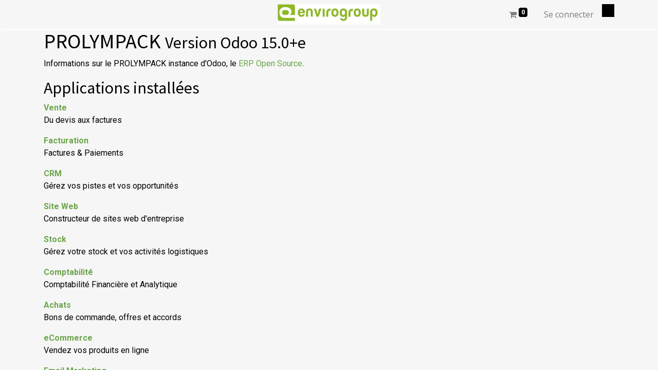

--- FILE ---
content_type: text/html; charset=utf-8
request_url: http://www.prolympack.com/website/info
body_size: 4414
content:
<!DOCTYPE html>
        <html lang="fr-FR" data-website-id="1" data-main-object="ir.ui.view(2190,)" data-oe-company-name="PROLYMPACK" data-add2cart-redirect="1">
    <head>
                <meta charset="utf-8"/>
                <meta http-equiv="X-UA-Compatible" content="IE=edge,chrome=1"/>
            <meta name="viewport" content="width=device-width, initial-scale=1"/>
        <meta name="generator" content="Odoo"/>
                        <meta property="og:type" content="website"/>
                        <meta property="og:title" content="Odoo Information | PROLYMPACK Shop"/>
                        <meta property="og:site_name" content="PROLYMPACK Shop"/>
                        <meta property="og:url" content="http://www.prolympack.com/website/info"/>
                        <meta property="og:image" content="http://www.prolympack.com/web/image/website/1/logo?unique=b0e22e3"/>
                    <meta name="twitter:card" content="summary_large_image"/>
                    <meta name="twitter:title" content="Odoo Information | PROLYMPACK Shop"/>
                    <meta name="twitter:image" content="http://www.prolympack.com/web/image/website/1/logo/300x300?unique=b0e22e3"/>
        <link rel="canonical" href="https://www.prolympack.com/website/info"/>
        <link rel="preconnect" href="https://fonts.gstatic.com/" crossorigin=""/>
                <title> Odoo Information | PROLYMPACK Shop </title>
                <link type="image/x-icon" rel="shortcut icon" href="/web/image/website/1/favicon?unique=b0e22e3"/>
            <link rel="preload" href="/web/static/lib/fontawesome/fonts/fontawesome-webfont.woff2?v=4.7.0" as="font" crossorigin=""/>
            <link type="text/css" rel="stylesheet" href="/web/assets/86494-b8bc064/1/web.assets_common.min.css" data-asset-bundle="web.assets_common" data-asset-version="b8bc064"/>
            <link type="text/css" rel="stylesheet" href="/web/assets/90261-55ca3f3/1/web.assets_frontend.min.css" data-asset-bundle="web.assets_frontend" data-asset-version="55ca3f3"/>
                <script id="web.layout.odooscript" type="text/javascript">
                    var odoo = {
                        csrf_token: "92f316912d67dc22058d9bc814b96c98c668b523o1800279388",
                        debug: "",
                    };
                </script>
            <script type="text/javascript">
                odoo.__session_info__ = {"is_admin": false, "is_system": false, "is_website_user": true, "user_id": false, "is_frontend": true, "profile_session": null, "profile_collectors": null, "profile_params": null, "show_effect": "True", "translationURL": "/website/translations", "cache_hashes": {"translations": "7e5c31ed624c5c433ffd7827a4ad7519ec444594"}, "lang_url_code": "fr", "geoip_country_code": "US"};
                if (!/(^|;\s)tz=/.test(document.cookie)) {
                    const userTZ = Intl.DateTimeFormat().resolvedOptions().timeZone;
                    document.cookie = `tz=${userTZ}; path=/`;
                }
            </script>
            <script defer="defer" type="text/javascript" src="/web/assets/86483-733b685/1/web.assets_common_minimal.min.js" data-asset-bundle="web.assets_common_minimal" data-asset-version="733b685"></script>
            <script defer="defer" type="text/javascript" src="/web/assets/86484-18c7eeb/1/web.assets_frontend_minimal.min.js" data-asset-bundle="web.assets_frontend_minimal" data-asset-version="18c7eeb"></script>
            <script defer="defer" type="text/javascript" data-src="/web/assets/85116-1d3d83e/1/web.assets_common_lazy.min.js" data-asset-bundle="web.assets_common_lazy" data-asset-version="1d3d83e"></script>
            <script defer="defer" type="text/javascript" data-src="/web/assets/90262-bbcc447/1/web.assets_frontend_lazy.min.js" data-asset-bundle="web.assets_frontend_lazy" data-asset-version="bbcc447"></script>
    </head>
            <body class="">
        <div id="wrapwrap" class="   ">
    <header id="top" data-anchor="true" data-name="Header" class="  o_header_fixed">
    <nav data-name="Navbar" class="navbar navbar-expand-lg navbar-light o_colored_level o_cc ">
            <div id="top_menu_container" class="container">
    <a href="/" class="navbar-brand logo m-0">
            <span role="img" aria-label="Logo of PROLYMPACK Shop" title="PROLYMPACK Shop"><img src="/web/image/website/1/logo/PROLYMPACK%20Shop?unique=b0e22e3" class="img img-fluid" alt="PROLYMPACK Shop" loading="lazy"/></span>
        </a>
                <ul class="nav navbar-nav o_header_centered_logo justify-content-end flex-row">
  <li class="nav-item divider d-none"></li>
  <li class="o_wsale_my_cart align-self-md-start  nav-item">
    <a href="/shop/cart" class="nav-link">
      <i class="fa fa-shopping-cart">​</i>
      <sup class="my_cart_quantity badge badge-primary" data-order-id="">0</sup>
    </a>
  </li>
        <li class="o_wsale_my_wish d-none nav-item ml-1 o_wsale_my_wish_hide_empty">
            <a href="/shop/wishlist" class="nav-link">
                <i class="fa fa-1x fa-heart"></i>
                <sup class="my_wish_quantity o_animate_blink badge badge-primary">0</sup>
            </a>
        </li>
            <li class="nav-item ml-3 o_no_autohide_item">
                <a href="/web/login" class="nav-link">Se connecter</a>
            </li>
    <div class="oe_structure oe_structure_solo ml-2">
      <font class="bg-o-color-1">​</font>
      <font class="bg-o-color-1">​</font>
    </div>
                </ul>
    <button type="button" data-toggle="collapse" data-target="#top_menu_collapse" class="navbar-toggler ">
        <span class="navbar-toggler-icon o_not_editable"></span>
    </button>
                <div id="top_menu_collapse" class="collapse navbar-collapse o_header_centered_logo order-last order-lg-first">
    <ul id="top_menu" class="nav navbar-nav o_menu_loading ">
    </ul>
                </div>
            </div>
    </nav>
    </header>
                <main>
        <div id="wrap">
        <div class="oe_structure">
            <section class="container">
                <h1>PROLYMPACK
                    <small>Version Odoo 15.0+e</small>
                </h1>
                <p>
                    Informations sur le PROLYMPACK instance d'Odoo, le <a target="_blank" href="https://www.odoo.com">ERP Open Source</a>.
                </p>
                <h2>Applications installées</h2>
                <dl class="dl-horizontal">
                    <dt>
                        <a href="https://www.odoo.com/app/sales">
                            Vente
                        </a>
                    </dt>
                    <dd>
                        <span>Du devis aux factures</span>
                    </dd>
                </dl><dl class="dl-horizontal">
                    <dt>
                        <a href="https://www.odoo.com/app/invoicing">
                            Facturation
                        </a>
                    </dt>
                    <dd>
                        <span>Factures &amp; Paiements </span>
                    </dd>
                </dl><dl class="dl-horizontal">
                    <dt>
                        <a href="https://www.odoo.com/app/crm">
                            CRM
                        </a>
                    </dt>
                    <dd>
                        <span>Gérez vos pistes et vos opportunités</span>
                    </dd>
                </dl><dl class="dl-horizontal">
                    <dt>
                        <a href="https://www.odoo.com/app/website">
                            Site Web
                        </a>
                    </dt>
                    <dd>
                        <span>Constructeur de sites web d&#39;entreprise</span>
                    </dd>
                </dl><dl class="dl-horizontal">
                    <dt>
                        <a href="https://www.odoo.com/app/inventory">
                            Stock
                        </a>
                    </dt>
                    <dd>
                        <span>Gérez votre stock et vos activités logistiques</span>
                    </dd>
                </dl><dl class="dl-horizontal">
                    <dt>
                        <a href="https://www.odoo.com/app/accounting">
                            Comptabilité
                        </a>
                    </dt>
                    <dd>
                        <span>Comptabilité Financière et Analytique</span>
                    </dd>
                </dl><dl class="dl-horizontal">
                    <dt>
                        <a href="https://www.odoo.com/app/purchase">
                            Achats
                        </a>
                    </dt>
                    <dd>
                        <span>Bons de commande, offres et accords</span>
                    </dd>
                </dl><dl class="dl-horizontal">
                    <dt>
                        <a href="https://www.odoo.com/app/ecommerce">
                            eCommerce
                        </a>
                    </dt>
                    <dd>
                        <span>Vendez vos produits en ligne</span>
                    </dd>
                </dl><dl class="dl-horizontal">
                    <dt>
                        <a href="https://www.odoo.com/app/email-marketing">
                            Email Marketing
                        </a>
                    </dt>
                    <dd>
                        <span>Concevoir, envoyer et suivre des e-mails</span>
                    </dd>
                </dl><dl class="dl-horizontal">
                    <dt>
                        <a href="https://www.odoo.com/app/studio">
                            Studio
                        </a>
                    </dt>
                    <dd>
                        <span>Créez et customisez vos applications Odoo</span>
                    </dd>
                </dl><dl class="dl-horizontal">
                    <dt>
                        <a href="https://www.odoo.com/app/documents">
                            Documents
                        </a>
                    </dt>
                    <dd>
                        <span>Gestion des documents</span>
                    </dd>
                </dl><dl class="dl-horizontal">
                    <dt>
                        <a href="https://www.odoo.com/app/employees">
                            Employés
                        </a>
                    </dt>
                    <dd>
                        <span>Centralisez les informations de vos employés</span>
                    </dd>
                </dl><dl class="dl-horizontal">
                    <dt>
                        <a href="https://www.odoo.com/app/sign">
                            Signature
                        </a>
                    </dt>
                    <dd>
                        <span>Envoyez des documents à signer en ligne et gérez vos documents complétés</span>
                    </dd>
                </dl><dl class="dl-horizontal">
                    <dt>
                        <a href="https://www.odoo.com/app/helpdesk">
                            Assistance
                        </a>
                    </dt>
                    <dd>
                        <span>Suivez, priorisez et résolvez les tickets clients</span>
                    </dd>
                </dl><dl class="dl-horizontal">
                    <dt>
                        <a href="https://www.odoo.com/app/quality">
                            Qualité
                        </a>
                    </dt>
                    <dd>
                        <span>Contrôlez la qualité de vos produits </span>
                    </dd>
                </dl><dl class="dl-horizontal">
                    <dt>
                        <a href="https://www.odoo.com/app/discuss">
                            Messages
                        </a>
                    </dt>
                    <dd>
                        <span>Chat, passerelle d&#39;email et canaux privés</span>
                    </dd>
                </dl><dl class="dl-horizontal">
                    <dt>
                        <span>Contacts</span>
                    </dt>
                    <dd>
                        <span>Centralisez votre carnet d&#39;adresses</span>
                    </dd>
                </dl><dl class="dl-horizontal">
                    <dt>
                        <span>Calendrier</span>
                    </dt>
                    <dd>
                        <span>Planifier des réunions d&#39;employés</span>
                    </dd>
                </dl><dl class="dl-horizontal">
                    <dt>
                        <a href="https://www.odoo.com/app/social-marketing">
                            Marketing social
                        </a>
                    </dt>
                    <dd>
                        <span>Gérez vos médias sociaux et les visiteurs de votre site web</span>
                    </dd>
                </dl><dl class="dl-horizontal">
                    <dt>
                        <a href="https://www.odoo.com/app/live-chat">
                            Live Chat
                        </a>
                    </dt>
                    <dd>
                        <span>Discutez avec les visiteurs de votre site</span>
                    </dd>
                </dl><dl class="dl-horizontal">
                    <dt>
                        <a href="https://www.odoo.com/app/appointments">
                            Rendez-vous
                        </a>
                    </dt>
                    <dd>
                        <span>Permettez aux gens de réserver des réunions dans votre agenda</span>
                    </dd>
                </dl><dl class="dl-horizontal">
                    <dt>
                        <a href="https://www.odoo.com/app/surveys">
                            Sondages
                        </a>
                    </dt>
                    <dd>
                        <span>Créez des sondages et analysez les réponses</span>
                    </dd>
                </dl><dl class="dl-horizontal">
                    <dt>
                        <span>Tableaux de bord</span>
                    </dt>
                    <dd>
                        <span>Créez vos propres tableaux de bord</span>
                    </dd>
                </dl><dl class="dl-horizontal">
                    <dt>
                        <span>Code-barres</span>
                    </dt>
                    <dd>
                        <span>Utilisez des scanners de code-barres pour traiter les opérations logistiques</span>
                    </dd>
                </dl><dl class="dl-horizontal">
                    <dt>
                        <span>Intermédiaire de paiement PayPal</span>
                    </dt>
                    <dd>
                        <span>Intermédiaire de Paiement : Implémentation Paypal</span>
                    </dd>
                </dl>
                <div>
                    <h2 class="mt32">Localisations installées / Plans comptables</h2>
                    <dl class="dl-horizontal">
                        <dt>
                            <a href="https://www.odoo.com/app/accounting/l10n_fr">
                                Comptabilité - France
                            </a>
                        </dt>
                        <dd>
                            <span></span>
                        </dd>
                    </dl><dl class="dl-horizontal">
                        <dt>
                            <a href="https://www.odoo.com/app/accounting/l10n_fr_fec">
                                France - Export FEC
                            </a>
                        </dt>
                        <dd>
                            <span>Fichier d&#39;Échange Informatisé (FEC) pour la France</span>
                        </dd>
                    </dl><dl class="dl-horizontal">
                        <dt>
                            <a href="https://www.odoo.com/app/accounting/l10n_fr_reports">
                                France - Rapports Comptables
                            </a>
                        </dt>
                        <dd>
                            <span></span>
                        </dd>
                    </dl>
                </div>
            </section>
        </div>
    </div>
                </main>
                <footer id="bottom" data-anchor="true" data-name="Footer" class="o_footer o_colored_level o_cc ">
                    <div id="footer" class="oe_structure oe_structure_solo" style="">
    </div>
  <div class="o_footer_copyright o_colored_level o_cc" data-name="Copyright">
                        <div class="container py-3">
                            <div class="row">
                                <div class="col-sm text-center text-sm-left text-muted">
                                    <span class="o_footer_copyright_name mr-2">Copyright © Prolympack</span>
                                </div>
                                <div class="col-sm text-center text-sm-right o_not_editable">
        <div class="o_brand_promotion">
        Créé avec 
            <a target="_blank" class="badge badge-light" href="http://www.odoo.com?utm_source=db&amp;utm_medium=website">
                <img alt="Odoo" src="/web/static/img/odoo_logo_tiny.png" style="height: 1em; vertical-align: baseline;" loading="lazy"/>
            </a>
        - 
                    Le #1 <a target="_blank" href="http://www.odoo.com/app/ecommerce?utm_source=db&amp;utm_medium=website">Open Source eCommerce</a>
        </div>
                                </div>
                            </div>
                        </div>
                    </div>
                </footer>
            </div>
                    <script>
                window.addEventListener('load', function () {
                    odoo.define('im_livechat.livesupport', function (require) {
                    });
                });
                    </script>
            <script id="tracking_code" async="1" src="https://www.googletagmanager.com/gtag/js?id=G-613BT9HXBW"></script>
            <script>
                window.dataLayer = window.dataLayer || [];
                function gtag(){dataLayer.push(arguments);}
                gtag('js', new Date());
                gtag('config', 'G-613BT9HXBW');
            </script>
    </body>
        </html>